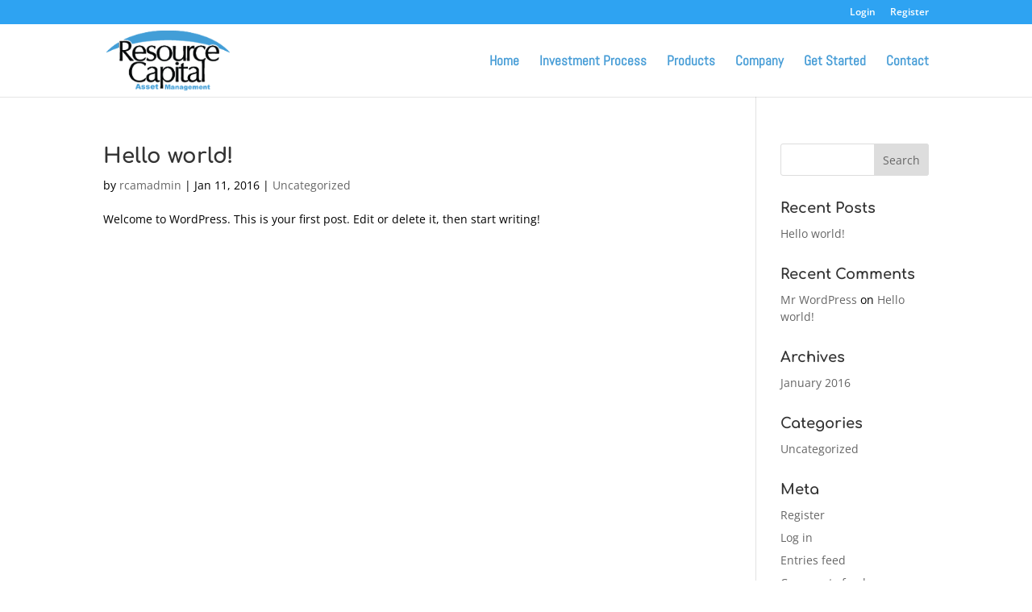

--- FILE ---
content_type: text/css
request_url: https://resourcecapitalmgt.com/wp-content/et-cache/global/et-divi-customizer-global.min.css?ver=1764926680
body_size: 721
content:
body,.et_pb_column_1_2 .et_quote_content blockquote cite,.et_pb_column_1_2 .et_link_content a.et_link_main_url,.et_pb_column_1_3 .et_quote_content blockquote cite,.et_pb_column_3_8 .et_quote_content blockquote cite,.et_pb_column_1_4 .et_quote_content blockquote cite,.et_pb_blog_grid .et_quote_content blockquote cite,.et_pb_column_1_3 .et_link_content a.et_link_main_url,.et_pb_column_3_8 .et_link_content a.et_link_main_url,.et_pb_column_1_4 .et_link_content a.et_link_main_url,.et_pb_blog_grid .et_link_content a.et_link_main_url,body .et_pb_bg_layout_light .et_pb_post p,body .et_pb_bg_layout_dark .et_pb_post p{font-size:14px}.et_pb_slide_content,.et_pb_best_value{font-size:15px}body{color:#000000}h1,h2,h3,h4,h5,h6{color:#333333}body{line-height:1.5em}a{color:#499ed7}.nav li ul{border-color:#499ed7}.et_header_style_centered .mobile_nav .select_page,.et_header_style_split .mobile_nav .select_page,.et_nav_text_color_light #top-menu>li>a,.et_nav_text_color_dark #top-menu>li>a,#top-menu a,.et_mobile_menu li a,.et_nav_text_color_light .et_mobile_menu li a,.et_nav_text_color_dark .et_mobile_menu li a,#et_search_icon:before,.et_search_form_container input,span.et_close_search_field:after,#et-top-navigation .et-cart-info{color:#499ed7}.et_search_form_container input::-moz-placeholder{color:#499ed7}.et_search_form_container input::-webkit-input-placeholder{color:#499ed7}.et_search_form_container input:-ms-input-placeholder{color:#499ed7}#top-menu li a{font-size:17px}body.et_vertical_nav .container.et_search_form_container .et-search-form input{font-size:17px!important}#top-menu li.current-menu-ancestor>a,#top-menu li.current-menu-item>a,#top-menu li.current_page_item>a{color:rgba(73,158,215,0.67)}#main-footer{background-color:#000000}.footer-widget{color:#777777}.footer-widget,.footer-widget li,.footer-widget li a,#footer-info{font-size:13px}.footer-widget .et_pb_widget div,.footer-widget .et_pb_widget ul,.footer-widget .et_pb_widget ol,.footer-widget .et_pb_widget label{font-weight:bold;font-style:normal;text-transform:none;text-decoration:none}.footer-widget .et_pb_widget div,.footer-widget .et_pb_widget ul,.footer-widget .et_pb_widget ol,.footer-widget .et_pb_widget label{line-height:1.5em}#footer-widgets .footer-widget li:before{top:6.75px}#footer-info,#footer-info a{font-weight:bold;font-style:normal;text-transform:uppercase;text-decoration:none}body .et_pb_button{border-width:4px!important;border-radius:10px;font-weight:normal;font-style:normal;text-transform:uppercase;text-decoration:none;}body.et_pb_button_helper_class .et_pb_button,body.et_pb_button_helper_class .et_pb_module.et_pb_button{}body .et_pb_button:after{content:'';font-size:20px}body .et_pb_bg_layout_light.et_pb_button:hover,body .et_pb_bg_layout_light .et_pb_button:hover,body .et_pb_button:hover{border-radius:12px}h1,h2,h3,h4,h5,h6,.et_quote_content blockquote p,.et_pb_slide_description .et_pb_slide_title{font-weight:bold;font-style:normal;text-transform:none;text-decoration:none;line-height:1.2em}@media only screen and (min-width:981px){.et_header_style_left #et-top-navigation,.et_header_style_split #et-top-navigation{padding:38px 0 0 0}.et_header_style_left #et-top-navigation nav>ul>li>a,.et_header_style_split #et-top-navigation nav>ul>li>a{padding-bottom:38px}.et_header_style_split .centered-inline-logo-wrap{width:75px;margin:-75px 0}.et_header_style_split .centered-inline-logo-wrap #logo{max-height:75px}.et_pb_svg_logo.et_header_style_split .centered-inline-logo-wrap #logo{height:75px}.et_header_style_centered #top-menu>li>a{padding-bottom:14px}.et_header_style_slide #et-top-navigation,.et_header_style_fullscreen #et-top-navigation{padding:29px 0 29px 0!important}.et_header_style_centered #main-header .logo_container{height:75px}#logo{max-height:85%}.et_pb_svg_logo #logo{height:85%}.et_header_style_centered.et_hide_primary_logo #main-header:not(.et-fixed-header) .logo_container,.et_header_style_centered.et_hide_fixed_logo #main-header.et-fixed-header .logo_container{height:13.5px}.et-fixed-header #top-menu a,.et-fixed-header #et_search_icon:before,.et-fixed-header #et_top_search .et-search-form input,.et-fixed-header .et_search_form_container input,.et-fixed-header .et_close_search_field:after,.et-fixed-header #et-top-navigation .et-cart-info{color:#499ed7!important}.et-fixed-header .et_search_form_container input::-moz-placeholder{color:#499ed7!important}.et-fixed-header .et_search_form_container input::-webkit-input-placeholder{color:#499ed7!important}.et-fixed-header .et_search_form_container input:-ms-input-placeholder{color:#499ed7!important}.et-fixed-header #top-menu li.current-menu-ancestor>a,.et-fixed-header #top-menu li.current-menu-item>a,.et-fixed-header #top-menu li.current_page_item>a{color:rgba(73,158,215,0.67)!important}}@media only screen and (min-width:1350px){.et_pb_row{padding:27px 0}.et_pb_section{padding:54px 0}.single.et_pb_pagebuilder_layout.et_full_width_page .et_post_meta_wrapper{padding-top:81px}.et_pb_fullwidth_section{padding:0}}	h1,h2,h3,h4,h5,h6{font-family:'Comfortaa',display}#main-header,#et-top-navigation{font-family:'Abel',Helvetica,Arial,Lucida,sans-serif}